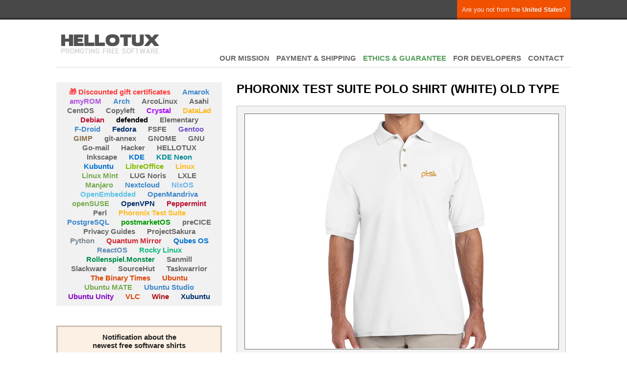

--- FILE ---
content_type: text/html; charset=UTF-8
request_url: https://www.hellotux.com/pts_polo_shirt_white_old
body_size: 5112
content:
<!DOCTYPE html>
<html lang="en">
<head>
	<title>Phoronix Test Suite Polo Shirt (white) old type - HELLOTUX</title>
	<meta charset="utf-8" />
	
<meta name="KEYWORDS" content="phoronix test suite, white, last pieces, ">
<meta name="ROBOTS" content="NOODP">
<meta property="og:title" content="Phoronix Test Suite Polo Shirt (white) old type">
<meta property="og:type" content="product">
<meta property="og:url" content="https://www.hellotux.com/pts_polo_shirt_white_old">
<meta property="og:image" content="https://www.hellotux.com/productimages/pts_polo_shirt_white_old_1.JPG">
<meta property="og:site_name" content="HELLOTUX">
	<meta name="viewport" content="width=device-width, initial-scale=1">
	<link rel="alternate" type="application/rss+xml" title="Newest blog posts" href="/rss.php" />
	<link rel="stylesheet" type="text/css" media="screen"  href="/style.css">
<!--	<script src="/lib-css3-mediaqueries.min.js"></script>-->
	<script src="/lib-jquery.min.js"></script>
	<script src="/lib-leslie.js"></script>
	<script>
  function jumpoutofframe()
  {
    if (window.top != window.self)
    {
      window.top.location = window.self.location;
    }
  }
 
  window.onload = jumpoutofframe;
  </script>
	<link rel="shortcut icon" href="/images/favicon.ico">
</head>
<body>

<div id="big-container">


	<section id="header">
		<div id="hmain">
			<p id="site-logo"><a href="/">HELLOTUX</a></p>
			<div id="switch-place" >
<a id="tm-switch-lang" href="/choosecountry.php?from=/pts_polo_shirt_white_old" class="upbar tsl-first" rel="nofollow">Are you not from the <span class="bold">United States</span>?</a>				<div class="clear"></div>
			</div>
			<div id="mobile-helper"><span>Menu</span><div class="clear"></div></div>
			<div id="mobile-closer"></div>
			<ul id="top-menu">
                <li><a href="aboutus.php">OUR MISSION</a></li>
                <li><a href="shipping.php">PAYMENT & SHIPPING</a></li>
                <li><a href="ethical_production_guarantee.php" style="color:#529c59;">ETHICS & GUARANTEE</a></li>
                <li><a href="for_developers.php">FOR DEVELOPERS</a></li>
                <li><a href="contact.php">CONTACT</a></li>
                <li class="mobile-show"><a href="/choosecountry.php" rel="nofollow" class="mobile-show">
					Not from the United States?                </a></li>
			</ul>
			<div class="clear"></div>

			<span id="iheader-line"></span>
			
			<div id="partner-helper"><span>CHOOSE HERE: <font color="#F2A900">Linux</font>, <font color="#BA0C2F">Debian</font>, <font color="#8B6F4E">GIMP</font>...</span><div class="clear"></div></div>
			<div class="pm-x">


				<div id="partner-menu">
<a href="/gift-certificates" class="pm-3-size" style="color:#ff3838;">&#x1F381; Discounted gift certificates</a>
<a href="/amarok" class="pm-3-size" style="color:#3e87cb;">Amarok</a>
<a href="/amyrom" class="pm-3-size" style="color:#af52de;">amyROM</a>
<a href="/arch" class="pm-3-size" style="color:#3e87cb;">Arch</a>
<a href="/arcolinux" class="pm-3-size">ArcoLinux</a>
<a href="/asahi" class="pm-3-size">Asahi</a>
<a href="/centos" class="pm-3-size">CentOS</a>
<a href="/copyleft" class="pm-3-size">Copyleft</a>
<a href="/crystal" class="pm-3-size" style="color:#a900ff;">Crystal</a>
<a href="/datalad" class="pm-3-size" style="color:#FFB81C;">DataLad</a>
<a href="/debian" class="pm-3-size" style="color:#BA0C2F;">Debian</a>
<a href="/defended" class="pm-3-size" style="color:#010101;">defended</a>
<a href="/elementary" class="pm-3-size">Elementary</a>
<a href="/f-droid" class="pm-3-size" style="color:#3e87cb;">F-Droid</a>
<a href="/fedora" class="pm-3-size" style="color:#002F6C;">Fedora</a>
<a href="/fsfe" class="pm-3-size">FSFE</a>
<a href="/gentoo" class="pm-3-size" style="color:#7054ca;">Gentoo</a>
<a href="/gimp" class="pm-3-size" style="color:#8B6F4E;">GIMP</a>
<a href="/git-annex" class="pm-3-size">git-annex</a>
<a href="/gnome" class="pm-3-size">GNOME</a>
<a href="/gnu" class="pm-3-size">GNU</a>
<a href="/go-mail" class="pm-3-size">Go-mail</a>
<a href="/hacker" class="pm-3-size">Hacker</a>
<a href="/hellotux" class="pm-3-size">HELLOTUX</a>
<a href="/inkscape" class="pm-3-size">Inkscape</a>
<a href="/kde" class="pm-3-size" style="color:#0072CE;">KDE</a>
<a href="/kde_neon" class="pm-3-size" style="color:#008C95;">KDE Neon</a>
<a href="/kubuntu" class="pm-3-size" style="color:#0072CE;">Kubuntu</a>
<a href="/libreoffice" class="pm-3-size" style="color:#84BD00;">LibreOffice</a>
<a href="/linux" class="pm-3-size" style="color:#FFB81C;">Linux</a>
<a href="/linux_mint" class="pm-3-size" style="color:#74AA50;">Linux Mint</a>
<a href="/lug-noris" class="pm-3-size">LUG Noris</a>
<a href="/lxle" class="pm-3-size">LXLE</a>
<a href="/manjaro" class="pm-3-size" style="color:#74AA50;">Manjaro</a>
<a href="/nextcloud" class="pm-3-size" style="color:#3e87cb;">Nextcloud</a>
<a href="/nixos" class="pm-3-size" style="color:#69B3E7;">NixOS</a>
<a href="/openembedded" class="pm-3-size" style="color:#5BC2E7;">OpenEmbedded</a>
<a href="/openmandriva" class="pm-3-size" style="color:#3e87cb;">OpenMandriva</a>
<a href="/opensuse" class="pm-3-size" style="color:#74AA50;">openSUSE</a>
<a href="/openvpn" class="pm-3-size" style="color:#002F6C;">OpenVPN</a>
<a href="/peppermint" class="pm-3-size" style="color:#BA0C2F;">Peppermint</a>
<a href="/perl" class="pm-3-size">Perl</a>
<a href="/phoronix" class="pm-3-size" style="color:#FFB81C;">Phoronix Test Suite</a>
<a href="/postgresql" class="pm-3-size" style="color:#3e87cb;">PostgreSQL</a>
<a href="/postmarketos" class="pm-3-size" style="color:#009900;">postmarketOS</a>
<a href="/precice" class="pm-3-size">preCICE</a>
<a href="/privacyguides" class="pm-3-size">Privacy Guides</a>
<a href="/projectsakura" class="pm-3-size">ProjectSakura</a>
<a href="/python" class="pm-3-size" style="color:#768692;">Python</a>
<a href="/quantum_mirror" class="pm-3-size" style="color:#D22630;">Quantum Mirror</a>
<a href="/qubesos" class="pm-3-size" style="color:#0072CE;">Qubes OS</a>
<a href="/reactos" class="pm-3-size" style="color:#5E8AB4;">ReactOS</a>
<a href="/rocky-linux" class="pm-3-size" style="color:#10b981;">Rocky Linux</a>
<a href="/rollenspiel.monster" class="pm-3-size" style="color:#008b4e;">Rollenspiel.Monster</a>
<a href="/sanmill" class="pm-3-size">Sanmill</a>
<a href="/slackware" class="pm-3-size">Slackware</a>
<a href="/sourcehut" class="pm-3-size">SourceHut</a>
<a href="/taskwarrior" class="pm-3-size">Taskwarrior</a>
<a href="/the_binary_times" class="pm-3-size" style="color:#DC4405;">The Binary Times</a>
<a href="/ubuntu" class="pm-3-size" style="color:#DC4405;">Ubuntu</a>
<a href="/ubuntu-mate" class="pm-3-size" style="color:#74AA50;">Ubuntu MATE</a>
<a href="/ubuntu_studio" class="pm-3-size" style="color:#3e87cb;">Ubuntu Studio</a>
<a href="/ubuntu-unity" class="pm-3-size" style="color:#8105bf;">Ubuntu Unity</a>
<a href="/vlc" class="pm-3-size" style="color:#DC4405;">VLC</a>
<a href="/wine" class="pm-3-size" style="color:#A50D0D;">Wine</a>
<a href="/xubuntu" class="pm-3-size" style="color:#002F6C;">Xubuntu</a>

				</div>
				<div class="desktop-show">
					<div class="newsletter-place">
						<h5>Notification about the newest free software shirts</h5>
						<div style="text-align: center;">
						
<form method="POST" action="subscribe.php">
<input type="text" name="name" placeholder="Your name" style="width: 95%;">
<input type="text" name="email" placeholder="E-mail address" style="width: 95%;">
<table style="display: block; margin-left: auto; margin-right: auto; width: 220px;"><tr>
<td width="100"><img src="captcha.php" width="100" height="50" alt="" style="border: 1px solid #bbb;"></td><td width="20"><strong>=</strong></td><td width="100"><input type="text" name="captcha" placeholder="?" size="3" maxlength="2"></td>
</tr></table>
<input type="submit" value="Notify me!">
</form>
						</div>
						<p>We hate spam also, and don't share your personal information with anybody.</p>
					</div>

				</div>
			</div>
		</div>
	</section>

	<section id="main">


<div itemscope itemtype="http://schema.org/Product">
<meta itemprop="priceCurrency" content="USD" />
<div itemprop="offers" itemscope itemtype="http://schema.org/Offer">
<meta itemprop="price" content="28" />
</div>
<script>  ProductImage1 = new Image();  ProductImage1.src='productimages/pts_polo_shirt_white_old_1.JPG';  ProductImage2 = new Image();  ProductImage2.src='productimages/pts_polo_shirt_white_old_2.JPG';  ProductImage3 = new Image();  ProductImage3.src='productimages/pts_polo_shirt_white_old_3.JPG';</script>
		<section id="product-details">
			<h1 itemprop="name">Phoronix Test Suite Polo Shirt (white) old type</h1>
			<div id="product-picture">
					<img itemprop="image" src="productimages/pts_polo_shirt_white_old_1.JPG" id="ProductImage" class="productimage" width="640" height="480" alt="Phoronix Test Suite Polo Shirt (white) old type">				<ul>
						<li><a href="?image=1" class="imgswitcher"><span onclick="ProductImage.src='productimages/pts_polo_shirt_white_old_1.JPG'" rel="nofollow" onmouseover="ProductImage.src='productimages/pts_polo_shirt_white_old_1.JPG'"><img src="productimages/pts_polo_shirt_white_old_1small.JPG" class="productimage" width="128" height="96" alt="Phoronix Test Suite Polo Shirt (white) old type"></span></a></li>	<li><a href="?image=2" class="imgswitcher"><span onclick="ProductImage.src='productimages/pts_polo_shirt_white_old_2.JPG'" rel="nofollow" onmouseover="ProductImage.src='productimages/pts_polo_shirt_white_old_2.JPG'"><img src="productimages/pts_polo_shirt_white_old_2small.JPG" class="productimage" width="128" height="96" alt="Phoronix Test Suite Polo Shirt (white) old type"></span></a></li>	<li><a href="?image=3" class="imgswitcher"><span onclick="ProductImage.src='productimages/pts_polo_shirt_white_old_3.JPG'" rel="nofollow" onmouseover="ProductImage.src='productimages/pts_polo_shirt_white_old_3.JPG'"><img src="productimages/pts_polo_shirt_white_old_3small.JPG" class="productimage" width="128" height="96" alt="Phoronix Test Suite Polo Shirt (white) old type"></span></a></li>				</ul>
			</div>

<div class="data-left"><table border="0" cellspacing="10" cellpadding="0"><tr><td><img src="images/flag_us.svg"></td><td align="center"><font color="#102d5e"><b>3-6 days FedEx delivery, nationwide.</b></font></td></tr></table></div>			<div id="product-data" class="center">
				
&nbsp;
<h2>Currently out of stock.</h2>

<p><a href="/phoronix">But click here for more<br>Phoronix Test Suite t-shirts, polo shirts, sweatshirts!</a></p>

<!--
<table bgcolor="#8A9C10" cellpadding="20" cellspacing="3"><tr><td bgcolor="#ebf4ac">
<h2>Sorry, but it's out of stock,</h2>
<p>and we don't expect to have new stock. <strong>We are planning to make a new variant</strong> soon, but it's possible that it will be available only for a limited time.
<strong>If you don't want to miss out, please subscribe to our notification list.</strong></p> 
<div align="center">

<form method="POST" action="subscribe.php">
<input type="text" name="name" placeholder="Your name" style="width: 95%;">
<input type="text" name="email" placeholder="E-mail address" style="width: 95%;">
<table style="display: block; margin-left: auto; margin-right: auto; width: 220px;"><tr>
<td width="100"><img src="captcha.php" width="100" height="50" alt="" style="border: 1px solid #bbb;"></td><td width="20"><strong>=</strong></td><td width="100"><input type="text" name="captcha" placeholder="?" size="3" maxlength="2"></td>
</tr></table>
<input type="submit" value="Notify me!">
</form>
</div>
<p style="color: rgb(124, 112, 107); font-size: 11px;">We care about your personal data, as we expect others to care about ours. We keep your e-mail address so secret, we don't even give it to our shipping partner if you order something from us. Is that fair?</p>
</td></tr></table>
--> 


			</div>
			<div class="clear"></div>
		</section>
		<div class="clear"></div>

		<div class="data-left">

<h3>Attention! Bigger sizes!</h3>
<p>The sizes of these polo shirts are bigger than the other ones. Please check the sizing chart below!</p>

<a href="/pts_polo_shirt_white">
<h3>Newer type available!</h3>
<p><u>New type of these polo shirts are available. Click here and check them out!</u></p>
</a>

<h3>Phoronix Test Suite</h3>
<p>Phoronix Test Suite is a free, open-source benchmark software for Linux and other operating systems.</p>


<h3><span style="color:#529c59;">Buy only good quality, long-lasting clothing!</span></h3>
<p style="color:#529c59;">Forget the cheap, printed T-shirts you can use for one conference only. 
These you can wear for years, because it is real embroidery on a quality 
shirt, which you can use way longer than a cheap printed one. Better for 
you and better for our nature.</p>

<h3>Money Back Guarantee</h3>
<p>If you're not happy with your order, just send it back within 3 months, and we'll organize a replacement or give you your money back. We have a customer service that cares.</p>

<h3>100% made with Linux</h3>
<p>The embroidery, the website, the customer service, fully made with Linux. Who else does all this with Linux?</p>




<h3>Polo shirt sizes</h3>
<div>
	<div style="display: inline-block;">
		<table class="table" style="width: 100%;">
			<tbody>
				<tr>
					<th></th>
					<th>Length (A)</th>
					<th>Width (B)</th>
				</tr>
				<tr><td><strong>S</strong></td><td>72 cm / 28.5"</td><td>48 cm / 19"</td></tr>
				<tr><td><strong>M</strong></td><td>76 cm / 30"</td><td>53 cm / 21"</td></tr>
				<tr><td><strong>L</strong></td><td>79 cm / 31"</td><td>58 cm / 23"</td></tr>
				<tr><td><strong>XL</strong></td><td>81 cm / 32"</td><td>64 cm / 25"</td></tr>
				<tr><td><strong>2XL</strong></td><td>84 cm / 33"</td><td>69 cm / 27"</td></tr>
			</tbody>
		</table>
	</div>
	<div style="display: inline-block; vertical-align: top; padding: 25px; ">
		<img src="images/sizes_gi3800.png" alt="Sizes">
	</div>
</div>

<h5>Measure one of your shirts you have at home!</h5><p>Start by laying it completely flat (on a table), then measure according to this image on the right. Please keep in mind that natural cotton garments can shrink up to 5% during the first washing.</p>

<h3>Some technical information</h3>
<img src="images/standard-100-by-oeko-tex.jpg" alt="OEKO-TEX STANDARD 100" width="180" height="60" style="float:right">
<ul>
<li>The blank shirt is STANDARD 100 certified by OEKO-TEX. No harmful substances!</li>
<li>100% cotton, classic fit, 210 g/m<sup>2</sup></li>
<li>Embroidered with high strength Madeira embroidery thread</li>
<li>3 wood-tone buttons</li>
<li>Contoured welt collar</li>
<li>Clean finished placket with reinforced bottom box</li>
<li>Welt cuffs</li>
<li>Double needle bottom hem</li>
<li>Machine washable up to 40°C / 105°F</li>
<li>Instead of drying in direct sunlight, dry in the shade. This way you can save the colors for years.</li>
<li>Can be safely dried using a tumble drier (medium heat)</li>
<li>Ironing up to 150°C / 300°F</li>
<li>Do not dryclean</li>
<li>Materials sourced from Honduras. Embroidered and finished in Hungary, in the European Union.</li>
</ul>
		</div>
		<div class="data-right">

				
		</div>
		<div class="clear"></div>
</div>

		<div class="mobile-show">
 <div class="newsletter-place">
	<h5>Notification about the newest free software shirts</h5>
	<div style="text-align: center;">
	
<form method="POST" action="subscribe.php">
<input type="text" name="name" placeholder="Your name" style="width: 95%;">
<input type="text" name="email" placeholder="E-mail address" style="width: 95%;">
<table style="display: block; margin-left: auto; margin-right: auto; width: 220px;"><tr>
<td width="100"><img src="captcha.php" width="100" height="50" alt="" style="border: 1px solid #bbb;"></td><td width="20"><strong>=</strong></td><td width="100"><input type="text" name="captcha" placeholder="?" size="3" maxlength="2"></td>
</tr></table>
<input type="submit" value="Notify me!">
</form>
	</div>
	<p>We hate spam either, and don't share your personal information with anybody.</p>
</div>


		</div>
		<div class="clear"></div>
	</section>
	<div class="clear"></div>

</div>

<div id="footer">
	<span class="footl"><A href="privacy.php">Privacy</a> | <a href="customerinfo.php">Legal</a></span>
	<span class="footlx mhide">This site is made on Linux and our servers are powered by Linux as well.<br/>Because we believe in it.</span>
	<span class="footl mhide"></span>
	<span class="clear"></span>
	<span class="mhide">All prices are shown in US dollars.</span>
</div>

<!-- Checker-Response-Match -->

</body>
</html>
